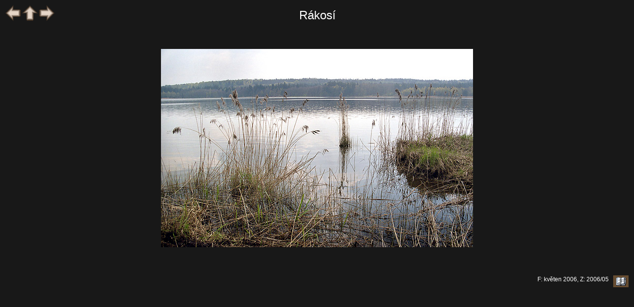

--- FILE ---
content_type: text/html; charset=windows-1250
request_url: http://www.etf.cuni.cz/~moravec/fotky/p2812-m.html
body_size: 2706
content:
<!DOCTYPE HTML PUBLIC "-//W3C//DTD HTML//CZ">
<HTML>
<HEAD>
<META HTTP-EQUIV="Content-Type" CONTENT="text/html; charset=windows-1250">
<LINK href="gif/style.css" rel="stylesheet" type="text/css">
<LINK href="gif/netopejr.ico" rel="icon" type="image/ico">
<script>
    function getHref(anchor) {
        var href = document.getElementById(anchor).href;
        console.log('Got href: ' + href);
        return href;
    }
    document.onkeydown = function keyPress(event) {
        if ('undefined' == typeof event) {
            // screw Firefox
            event = window.event;
        }

        switch (event.keyCode) {
        case 37:  // Left arrow
            window.location.href = getHref('goBack');
            break;
        case 36:  // Home
            window.location.href = getHref('goUp');
            break;
        case 39:  // Right arrow
            window.location.href = getHref('goNext');
            break;
        default:
            // ignore all other keys
        }
    }
</script>

<TITLE>Padrťské rybníky</Title></HEAD>
<BODY onload="window.status=Rákosí;return true">
<TABLE WIDTH="100%">
<TR><TD WIDTH="20%" ALIGN=LEFT VALIGN=TOP><A HREF="p2811-m.html" onMouseOver="window.status='předcházející snímek';return true" onMouseOut="window.status='Rákosí';return true" id="goBack"><IMG SRC="gif/left.gif" ALT="předcházející" BORDER=0></A>
<A HREF="indp28.html" onMouseOver="window.status='obsah skupiny';return true" onMouseOut="window.status='Rákosí';return true" id="goUp">
<IMG SRC="gif/up.gif" ALT="obsah skupiny" BORDER=0></A>
<A HREF="p2813-m.html" onMouseOver="window.status='následující snímek';return true" onMouseOut="window.status='Rákosí';return true" id="goNext">
<IMG SRC="gif/right.gif" ALT="následující" BORDER=0></A>
</TD>
<TD WIDTH="60%" ALIGN=CENTER VALIGN=BOTTOM><SPAN class="titulek">Rákosí</SPAN></TD>
<TD WIDTH="20%"></TD></TR>
<TR><TD COLSPAN=3 ALIGN=CENTER><A HREF="p2812-v.html" onMouseOver="window.status='Rákosí; kliknutím: větší formát';return true" onMouseOut="window.status='Rákosí';return true">
<IMG SRC="jpeg/n36028-m.jpg" BORDER=0 ALT="Rákosí - menší formát" VSPACE=50></A></TD></TR>
<TR><TD WIDTH="20%"></TD><TD WIDTH="60%" ALIGN=LEFT VALIGN=TOP><DIV class="textobr"></DIV>
</TD><TD WIDTH="20%" ALIGN=RIGHT VALIGN=BOTTOM>F: květen 2006, Z: 2006/05&nbsp;&nbsp;<A HREF="#a" onClick="window.open('http://www.etf.cuni.cz/~moravec/fotky/script/nknew1.php?f=n36028','Komentar','');"
 onMouseOver="window.status='komentář(e) k fotce';return true" onMouseOut="window.status='';return true">
<IMG SRC="gif/gbook.jpg" ALT="napsat komentář" BORDER=0 ALIGN=MIDDLE>
</A></TD></TR>
</TABLE></BODY></HTML>